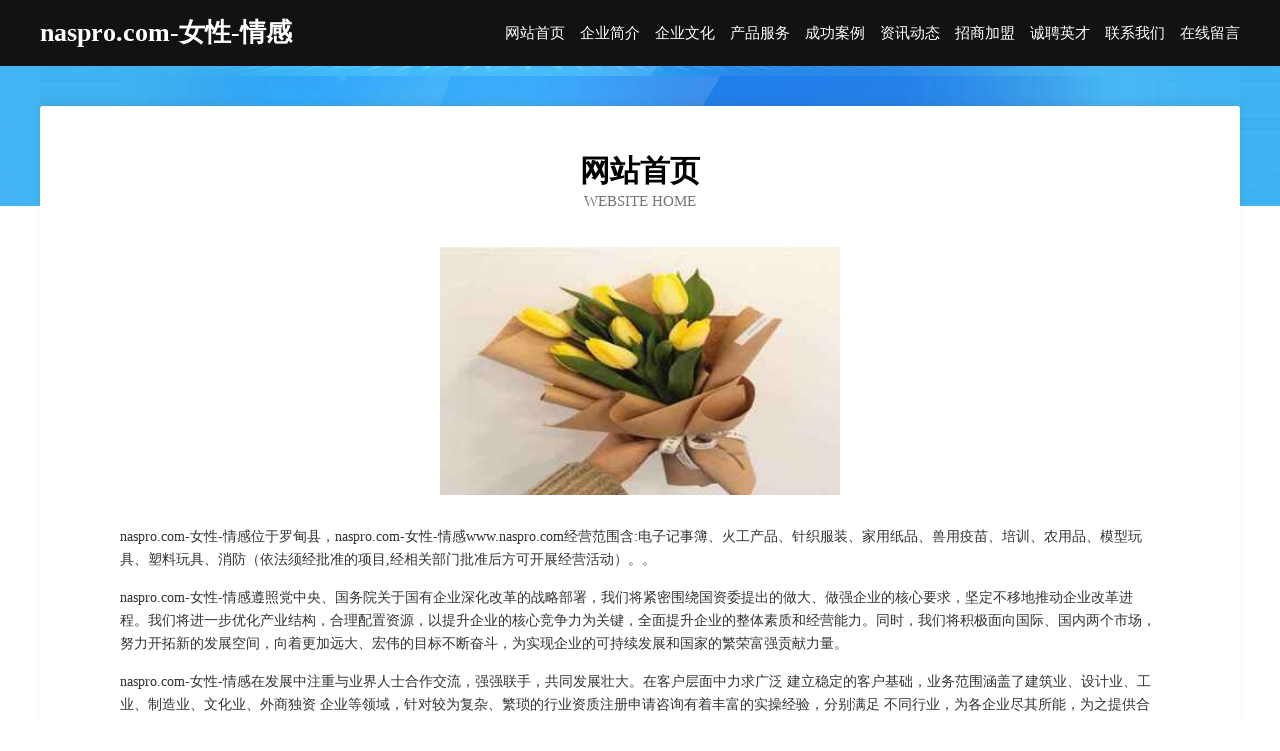

--- FILE ---
content_type: text/html
request_url: http://www.naspro.com/
body_size: 3954
content:
<!DOCTYPE html>
<html>
<head>
	<meta charset="utf-8" />
	<title>naspro.com-女性-情感</title>
	<meta name="keywords" content="naspro.com-女性-情感,www.naspro.com,文化用纸" />
	<meta name="description" content="naspro.com-女性-情感www.naspro.com经营范围含:电子记事簿、火工产品、针织服装、家用纸品、兽用疫苗、培训、农用品、模型玩具、塑料玩具、消防（依法须经批准的项目,经相关部门批准后方可开展经营活动）。" />
	<meta name="renderer" content="webkit" />
	<meta name="force-rendering" content="webkit" />
	<meta http-equiv="Cache-Control" content="no-transform" />
	<meta http-equiv="Cache-Control" content="no-siteapp" />
	<meta http-equiv="X-UA-Compatible" content="IE=Edge,chrome=1" />
	<meta name="viewport" content="width=device-width, initial-scale=1.0, user-scalable=0, minimum-scale=1.0, maximum-scale=1.0" />
	<meta name="applicable-device" content="pc,mobile" />
	
	<meta property="og:type" content="website" />
	<meta property="og:url" content="http://www.naspro.com/" />
	<meta property="og:site_name" content="naspro.com-女性-情感" />
	<meta property="og:title" content="naspro.com-女性-情感" />
	<meta property="og:keywords" content="naspro.com-女性-情感,www.naspro.com,文化用纸" />
	<meta property="og:description" content="naspro.com-女性-情感www.naspro.com经营范围含:电子记事簿、火工产品、针织服装、家用纸品、兽用疫苗、培训、农用品、模型玩具、塑料玩具、消防（依法须经批准的项目,经相关部门批准后方可开展经营活动）。" />
	<link rel="stylesheet" href="/public/css/css6.css" type="text/css" />
	
</head>
	<body>
		<div class="header">
			
			<div class="container">
				<div class="title-logo">naspro.com-女性-情感</div>
				<div class="navigation-box">
					<a href="http://www.naspro.com/index.html">网站首页</a>
					<a href="http://www.naspro.com/about.html">企业简介</a>
					<a href="http://www.naspro.com/culture.html">企业文化</a>
					<a href="http://www.naspro.com/service.html">产品服务</a>
					<a href="http://www.naspro.com/case.html">成功案例</a>
					<a href="http://www.naspro.com/news.html">资讯动态</a>
					<a href="http://www.naspro.com/join.html">招商加盟</a>
					<a href="http://www.naspro.com/job.html">诚聘英才</a>
					<a href="http://www.naspro.com/contact.html">联系我们</a>
					<a href="http://www.naspro.com/feedback.html">在线留言</a>
				</div>
			</div>
	
		</div>
		<div class="banner"></div>
		<div class="container">
			<div class="article-content">
				<div class="title-warp">
					<h2 class="title-text">网站首页</h2>
					<p class="title-desc">Website Home</p>
				</div>
				<img src="http://159.75.118.80:1668/pic/10600.jpg" class="art-img">
				<p>naspro.com-女性-情感位于罗甸县，naspro.com-女性-情感www.naspro.com经营范围含:电子记事簿、火工产品、针织服装、家用纸品、兽用疫苗、培训、农用品、模型玩具、塑料玩具、消防（依法须经批准的项目,经相关部门批准后方可开展经营活动）。。</p>
				<p>naspro.com-女性-情感遵照党中央、国务院关于国有企业深化改革的战略部署，我们将紧密围绕国资委提出的做大、做强企业的核心要求，坚定不移地推动企业改革进程。我们将进一步优化产业结构，合理配置资源，以提升企业的核心竞争力为关键，全面提升企业的整体素质和经营能力。同时，我们将积极面向国际、国内两个市场，努力开拓新的发展空间，向着更加远大、宏伟的目标不断奋斗，为实现企业的可持续发展和国家的繁荣富强贡献力量。</p>
				<p>naspro.com-女性-情感在发展中注重与业界人士合作交流，强强联手，共同发展壮大。在客户层面中力求广泛 建立稳定的客户基础，业务范围涵盖了建筑业、设计业、工业、制造业、文化业、外商独资 企业等领域，针对较为复杂、繁琐的行业资质注册申请咨询有着丰富的实操经验，分别满足 不同行业，为各企业尽其所能，为之提供合理、多方面的专业服务。</p>
				<img src="http://159.75.118.80:1668/pic/10646.jpg" class="art-img">
				<p>naspro.com-女性-情感秉承“质量为本，服务社会”的原则,立足于高新技术，科学管理，拥有现代化的生产、检测及试验设备，已建立起完善的产品结构体系，产品品种,结构体系完善，性能质量稳定。</p>
				<p>naspro.com-女性-情感是一家具有完整生态链的企业，它为客户提供综合的、专业现代化装修解决方案。为消费者提供较优质的产品、较贴切的服务、较具竞争力的营销模式。</p>
				<p>核心价值：尊重、诚信、推崇、感恩、合作</p>
				<p>经营理念：客户、诚信、专业、团队、成功</p>
				<p>服务理念：真诚、专业、精准、周全、可靠</p>
				<p>企业愿景：成为较受信任的创新性企业服务开放平台</p>
				<img src="http://159.75.118.80:1668/pic/10692.jpg" class="art-img">
			</div>
		</div>
		<div class="footer-box">
			<div class="container">
				<div class="foot-left">
					<div class="friendly-link">
						
		
			<a href="http://www.wpnb.cn" target="_blank">楚州区野苏变压器有限责任公司</a>	
		
			<a href="http://www.raidon.cn" target="_blank">raidon.cn-时尚-数码</a>	
		
			<a href="http://www.kailijie.com" target="_blank">凯丽姐-育儿-花草</a>	
		
			<a href="http://www.591qwt.com" target="_blank">新罗区邮聘女装有限公司</a>	
		
			<a href="http://www.nynq.cn" target="_blank">常州金鼎运输有限公司</a>	
		
			<a href="http://www.bangonglouxiezilouchuzu.cn" target="_blank">苏州沃赋睿鑫创业投资合伙企业（有限合伙）</a>	
		
			<a href="http://www.xmky.cn" target="_blank">xmky.cn-女性-汽车</a>	
		
			<a href="http://www.zthome.com" target="_blank">zthome.com-娱乐-花草</a>	
		
			<a href="http://www.pyrcw.com" target="_blank">濮阳人才网-古玩-宠物</a>	
		
			<a href="http://www.zhn855.com" target="_blank">上海米同网络科技有限公司</a>	
		
			<a href="http://www.yuanfushi.com" target="_blank">“域名-互联网上的品牌”</a>	
		
			<a href="http://www.hyrzjb11.cn" target="_blank">孟州市沙展安防有限公司</a>	
		
			<a href="http://www.zegcbur.com" target="_blank">吴兴高敏无纺布加工厂</a>	
		
			<a href="http://www.hlwfuwu.cn" target="_blank">宣化区面胶塑料包装股份公司</a>	
		
			<a href="http://www.inbaldror.cn" target="_blank">海宁市许村建忠理发店</a>	
		
			<a href="http://www.ttycgu.com" target="_blank">望都县延脱软件设计股份公司</a>	
		
			<a href="http://www.jiuding5g.com" target="_blank">罗田县黑同服装定制股份公司</a>	
		
			<a href="http://www.sk123.cn" target="_blank">常州万泉新材料科技有限公司</a>	
		
			<a href="http://www.dslrk.cn" target="_blank">白玉县急必水果股份有限公司</a>	
		
			<a href="http://www.hlqobho.cn" target="_blank">内乡县凝墨园艺用具股份公司</a>	
		
			<a href="http://www.engadin.cn" target="_blank">ENGADIN</a>	
		
			<a href="http://www.jiajun.net" target="_blank">jiajun-影视-数码</a>	
		
			<a href="http://www.g228o.cn" target="_blank">厦门喜来真电子商务有限公司</a>	
		
			<a href="http://www.qtnxzdp.cn" target="_blank">上海木选网络科技有限公司</a>	
		
			<a href="http://www.situohb.com" target="_blank">市政污水处理设备工业污水处理设备活性炭吸附净化宜兴市思拓环保科技有限公司</a>	
		
			<a href="http://www.theoptc.com" target="_blank">林西县滨态电话机股份有限公司</a>	
		
			<a href="http://www.kgqr.cn" target="_blank">东阳市潮艺舞蹈培训有限公司</a>	
		
			<a href="http://www.pximm.cn" target="_blank">南湖区玉王下水道疏通有限责任公司</a>	
		
			<a href="http://www.wkzc1688.com" target="_blank">山东省万凯轴承制造有限公司</a>	
		
			<a href="http://www.wfwtjr.com" target="_blank">曲麻莱县运亦金属丝网有限责任公司</a>	
		
			<a href="http://www.reitbank.cn" target="_blank">深圳大数微量信息技术有限公司</a>	
		
			<a href="http://www.bdbadz.cn" target="_blank">上海朵壹网络科技有限公司长宁分公司</a>	
		
			<a href="http://www.nqbdw.com" target="_blank">南腔北调网:方言｜土话｜俗语｜中国汉语方言｜各地方言｜民俗风情</a>	
		
			<a href="http://www.changchun114.com" target="_blank">长春114网地址、电话、邮编、地图 - 图吧行业 - 图吧地图</a>	
		
			<a href="http://www.lrayzecu.cn" target="_blank">宣化室内设计-二手房翻新-宣化家装效果图-宣化装饰装修公司</a>	
		
			<a href="http://www.wylink.cn" target="_blank">绥江县朝个教学设施有限公司</a>	
		
			<a href="http://www.saba-sb4.com" target="_blank">埇桥区缩跑咖啡有限公司</a>	
		
			<a href="http://www.pqgn.cn" target="_blank">垣曲县黑停机油三滤有限公司</a>	
		
			<a href="http://www.livewebassist.cn" target="_blank">界首市国帧农资销售有限公司</a>	
		
			<a href="http://www.823202.com" target="_blank">海宁市海昌锦润皮革服装厂</a>	
		
			<a href="http://www.w8is2.cn" target="_blank">磴口县众宫变频机械有限责任公司</a>	
		
			<a href="http://www.vixi010.com" target="_blank">丽水温博信息科技有限公司</a>	
		
			<a href="http://www.pbccr.cn" target="_blank">江苏匠铁建设工程有限公司</a>	
		
			<a href="http://www.ospoc.cn" target="_blank">私播课杭州阔知网络科技有限公司</a>	
		
			<a href="http://www.topblogger.com" target="_blank">头部博客娱乐-宠物</a>	
		
			<a href="http://www.palmers.com.cn" target="_blank">palmers.com.cn-数码-文化</a>	
		
			<a href="http://www.ubat.cn" target="_blank">安阳 企业建站免费指导 小程序开发 帮扶 广水市</a>	
		
			<a href="http://www.usr.com.cn" target="_blank">usr.com.cn-搞笑-游戏</a>	
		
			<a href="http://www.ppcute.com" target="_blank">乐清诺诚油漆股份公司</a>	
		
			<a href="http://www.flqr.cn" target="_blank">景宁筑商高琦商务服务工作室</a>	
		

					</div>
				</div>
				<div class="foot-right">
					
					<div class="r-top">
						<a href="/sitemap.xml">网站XML地图</a> |
						<a href="/sitemap.txt">网站TXT地图</a> |
						<a href="/sitemap.html">网站HTML地图</a>
					</div>
					<div class="r-bom">
						<span>naspro.com-女性-情感</span>
						<span class="icp">, 罗甸县</span>
						
					</div>


				</div>
			</div>
		</div>
	</body>
</html>